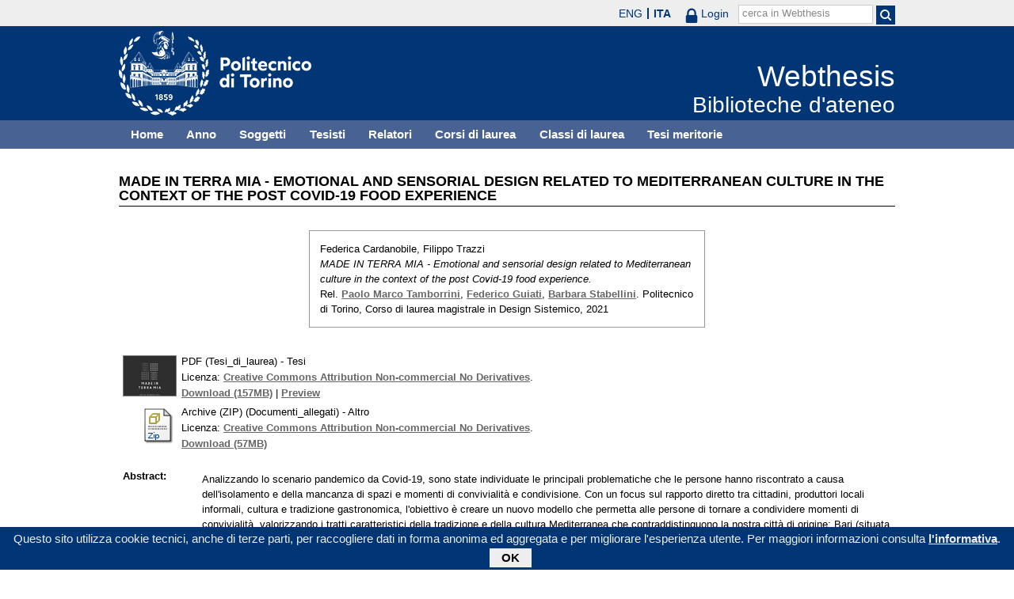

--- FILE ---
content_type: text/html; charset=utf-8
request_url: https://webthesis.biblio.polito.it/21760/
body_size: 27060
content:
<!DOCTYPE html PUBLIC "-//W3C//DTD XHTML 1.0 Transitional//EN" "http://www.w3.org/TR/xhtml1/DTD/xhtml1-transitional.dtd">
<html xmlns="http://www.w3.org/1999/xhtml" lang="it">
  <head>
    <meta http-equiv="X-UA-Compatible" content="IE=edge" />
    <meta name="viewport" content="width=device-width, initial-scale=1, maximum-scale=1, user-scalable=no" />
    <title>

MADE IN TERRA MIA - Emotional and sensorial design related to Mediterranean culture in the context of the post Covid-19 food experience

 - Webthesis</title>
    <link rel="icon" href="/favicon.ico" type="image/x-icon" />
    <link rel="shortcut icon" href="/favicon.ico" type="image/x-icon" />
    <script type="text/javascript" src="/javascript/jquery.min.js">// <!-- No script --></script>
    <script type="text/javascript" src="/javascript/jquery.cookiebar.js">// <!-- No script --></script>
    <link rel="stylesheet" type="text/css" href="/style/jquery.cookiebar.css" />
    <meta name="eprints.eprintid" content="21760" />
<meta name="eprints.rev_number" content="2" />
<meta name="eprints.eprint_status" content="archive" />
<meta name="eprints.userid" content="10" />
<meta name="eprints.dir" content="disk2/00/02/17/60" />
<meta name="eprints.datestamp" content="2022-02-01 21:03:49" />
<meta name="eprints.lastmod" content="2026-01-08 10:15:00" />
<meta name="eprints.status_changed" content="2022-02-03 10:55:21" />
<meta name="eprints.type" content="thesis" />
<meta name="eprints.metadata_visibility" content="show" />
<meta name="eprints.creators_name" content="Cardanobile, Federica" />
<meta name="eprints.creators_name" content="Trazzi, Filippo" />
<meta name="eprints.creators_id" content="274521" />
<meta name="eprints.creators_id" content="279450" />
<meta name="eprints.title" content="MADE IN TERRA MIA - Emotional and sensorial design related to Mediterranean culture in the context of the post Covid-19 food experience" />
<meta name="eprints.ispublished" content="unpub" />
<meta name="eprints.full_text_status" content="public" />
<meta name="eprints.abstract" content="Analizzando lo scenario pandemico da Covid-19, sono state individuate le principali problematiche che le persone hanno riscontrato a causa dell'isolamento e della mancanza di spazi e momenti di convivialità e condivisione.  Con un focus sul rapporto diretto tra cittadini, produttori locali informali, cultura e tradizione gastronomica, l'obiettivo è creare un nuovo modello che permetta alle persone di tornare a condividere momenti di convivialità, valorizzando i tratti caratteristici della tradizione e della cultura Mediterranea che contraddistinguono la nostra città di origine: Bari (situata in Puglia, nel sud Italia).  L'iter progettuale è stato seguito e sviluppato in contemporanea con il Relatore di Tesi del Politecnico di Torino: Prof. Paolo Marco Tamborrini; con i Correlatori: Prof. Federico Guiati e Barbara Stabellini; con la Tutor estera e Food Designer di Barcellona: Nicole Vindel." />
<meta name="eprints.date" content="2021-12-15" />
<meta name="eprints.date_type" content="published" />
<meta name="eprints.publication_type" content="electronic" />
<meta name="eprints.pages" content="147" />
<meta name="eprints.institution" content="Politecnico di Torino" />
<meta name="eprints.thesis_type" content="laurea" />
<meta name="eprints.relators_name" content="Tamborrini, Paolo Marco" />
<meta name="eprints.relators_name" content="Guiati, Federico" />
<meta name="eprints.relators_name" content="Stabellini, Barbara" />
<meta name="eprints.relators_id" content="003587" />
<meta name="eprints.relators_id" content="022985" />
<meta name="eprints.relators_id" content="025672" />
<meta name="eprints.classes" content="CLASSE_LM-12" />
<meta name="eprints.tesi_meritoria" content="FALSE" />
<meta name="eprints.cdl" content="corso+di+laurea+magistrale+in+design+sistemico" />
<meta name="eprints.aziende" content="Nicole Vindel Studio" />
<meta name="eprints.ente_cotutela" content="Nicole Vindel Studio - Barcellona, ES (SPAGNA)" />
<meta name="eprints.annoacc" content="2021/22" />
<meta name="eprints.gesd" content="1" />
<meta name="eprints.md5_tesi" content="f9144252221a426f6b4ee6d1d1f21081a13249f9ef3a4070660a8e308bd17e8b85e5351f8f567d067cbf89a3bd606706d2873b4cdc7b2abb478964a02f449760" />
<meta name="eprints.md5_allegati" content="d2059ab764914a6adc08c62e210bf9d6357a59adc4f5afd1a15a1151485b3e46" />
<meta name="eprints.citation" content="

  

    
      
        
          [img] &lt;https://webthesis.biblio.polito.it/secure/21760/1/tesi.pdf&gt;
        
      
        
      
    

  



 


Federica Cardanobile, Filippo Trazzi.
MADE IN TERRA MIA - Emotional and sensorial design related to Mediterranean culture in the context of the post Covid-19 food experience.
Rel. Paolo Marco Tamborrini &lt;/view/relators/Tamborrini=3APaolo_Marco=3A=3A.html&gt;, Federico Guiati &lt;/view/relators/Guiati=3AFederico=3A=3A.html&gt;, Barbara Stabellini &lt;/view/relators/Stabellini=3ABarbara=3A=3A.html&gt;. Politecnico di Torino, Corso di laurea magistrale in Design Sistemico, 2021

" />
<meta name="eprints.document_url" content="https://webthesis.biblio.polito.it/secure/21760/1/tesi.pdf" />
<meta name="eprints.document_url" content="https://webthesis.biblio.polito.it/secure/21760/2/allegati.zip" />
<link rel="schema.DC" href="http://purl.org/DC/elements/1.0/" />
<meta name="DC.relation" content="http://webthesis.biblio.polito.it/21760/" />
<meta name="DC.title" content="MADE IN TERRA MIA - Emotional and sensorial design related to Mediterranean culture in the context of the post Covid-19 food experience" />
<meta name="DC.creator" content="Cardanobile, Federica" />
<meta name="DC.creator" content="Trazzi, Filippo" />
<meta name="DC.description" content="Analizzando lo scenario pandemico da Covid-19, sono state individuate le principali problematiche che le persone hanno riscontrato a causa dell'isolamento e della mancanza di spazi e momenti di convivialità e condivisione.  Con un focus sul rapporto diretto tra cittadini, produttori locali informali, cultura e tradizione gastronomica, l'obiettivo è creare un nuovo modello che permetta alle persone di tornare a condividere momenti di convivialità, valorizzando i tratti caratteristici della tradizione e della cultura Mediterranea che contraddistinguono la nostra città di origine: Bari (situata in Puglia, nel sud Italia).  L'iter progettuale è stato seguito e sviluppato in contemporanea con il Relatore di Tesi del Politecnico di Torino: Prof. Paolo Marco Tamborrini; con i Correlatori: Prof. Federico Guiati e Barbara Stabellini; con la Tutor estera e Food Designer di Barcellona: Nicole Vindel." />
<meta name="DC.date" content="2021-12-15" />
<meta name="DC.type" content="Tesi" />
<meta name="DC.type" content="NonPeerReviewed" />
<meta name="DC.format" content="application/pdf" />
<meta name="DC.language" content="it" />
<meta name="DC.rights" content="cc_by_nc_nd" />
<meta name="DC.identifier" content="https://webthesis.biblio.polito.it/secure/21760/1/tesi.pdf" />
<meta name="DC.format" content="application/zip" />
<meta name="DC.language" content="it" />
<meta name="DC.rights" content="cc_by_nc_nd" />
<meta name="DC.identifier" content="https://webthesis.biblio.polito.it/secure/21760/2/allegati.zip" />
<meta name="DC.identifier" content="

  

    
      
        
          [img] &lt;https://webthesis.biblio.polito.it/secure/21760/1/tesi.pdf&gt;
        
      
        
      
    

  



 


Federica Cardanobile, Filippo Trazzi.
MADE IN TERRA MIA - Emotional and sensorial design related to Mediterranean culture in the context of the post Covid-19 food experience.
Rel. Paolo Marco Tamborrini &lt;/view/relators/Tamborrini=3APaolo_Marco=3A=3A.html&gt;, Federico Guiati &lt;/view/relators/Guiati=3AFederico=3A=3A.html&gt;, Barbara Stabellini &lt;/view/relators/Stabellini=3ABarbara=3A=3A.html&gt;. Politecnico di Torino, Corso di laurea magistrale in Design Sistemico, 2021

" />
<link rel="alternate" href="http://webthesis.biblio.polito.it/cgi/export/eprint/21760/RDFNT/webthesis-eprint-21760.nt" type="text/plain" title="RDF+N-Triples" />
<link rel="alternate" href="http://webthesis.biblio.polito.it/cgi/export/eprint/21760/Refer/webthesis-eprint-21760.refer" type="text/plain" title="Refer" />
<link rel="alternate" href="http://webthesis.biblio.polito.it/cgi/export/eprint/21760/MARC%3A%3AXML/webthesis-eprint-21760.xml" type="text/xml" title="MARC XML" />
<link rel="alternate" href="http://webthesis.biblio.polito.it/cgi/export/eprint/21760/RDFN3/webthesis-eprint-21760.n3" type="text/n3" title="RDF+N3" />
<link rel="alternate" href="http://webthesis.biblio.polito.it/cgi/export/eprint/21760/METS/webthesis-eprint-21760.xml" type="text/xml; charset=utf-8" title="METS" />
<link rel="alternate" href="http://webthesis.biblio.polito.it/cgi/export/eprint/21760/MODS/webthesis-eprint-21760.xml" type="text/xml; charset=utf-8" title="MODS" />
<link rel="alternate" href="http://webthesis.biblio.polito.it/cgi/export/eprint/21760/JSON/webthesis-eprint-21760.js" type="application/json; charset=utf-8" title="JSON" />
<link rel="alternate" href="http://webthesis.biblio.polito.it/cgi/export/eprint/21760/RIS/webthesis-eprint-21760.ris" type="text/plain" title="Reference Manager" />
<link rel="alternate" href="http://webthesis.biblio.polito.it/cgi/export/eprint/21760/HTML/webthesis-eprint-21760.html" type="text/html; charset=utf-8" title="HTML Citation" />
<link rel="alternate" href="http://webthesis.biblio.polito.it/cgi/export/eprint/21760/EndNote/webthesis-eprint-21760.enw" type="text/plain; charset=utf-8" title="EndNote" />
<link rel="alternate" href="http://webthesis.biblio.polito.it/cgi/export/eprint/21760/Simple/webthesis-eprint-21760.txt" type="text/plain; charset=utf-8" title="Simple Metadata" />
<link rel="alternate" href="http://webthesis.biblio.polito.it/cgi/export/eprint/21760/COinS/webthesis-eprint-21760.txt" type="text/plain; charset=utf-8" title="OpenURL ContextObject in Span" />
<link rel="alternate" href="http://webthesis.biblio.polito.it/cgi/export/eprint/21760/MARC%3A%3AUSMARC/webthesis-eprint-21760.mrc" type="application/marc; charset=utf-8" title="MARC (ISO 2709)" />
<link rel="alternate" href="http://webthesis.biblio.polito.it/cgi/export/eprint/21760/OAI_DC_Primo/webthesis-eprint-21760.xml" type="text/xml" title="Dublin Core - OAI Schema - Polito export" />
<link rel="alternate" href="http://webthesis.biblio.polito.it/cgi/export/eprint/21760/MARC%3A%3AASCII/webthesis-eprint-21760.txt" type="text/plain; charset=utf-8" title="MARC (ASCII)" />
<link rel="alternate" href="http://webthesis.biblio.polito.it/cgi/export/eprint/21760/DC_Primo/webthesis-eprint-21760.txt" type="text/plain; charset=utf-8" title="Dublin Core" />
<link rel="alternate" href="http://webthesis.biblio.polito.it/cgi/export/eprint/21760/BibTeX/webthesis-eprint-21760.bib" type="text/plain" title="BibTeX" />
<link rel="alternate" href="http://webthesis.biblio.polito.it/cgi/export/eprint/21760/Atom/webthesis-eprint-21760.xml" type="application/atom+xml;charset=utf-8" title="Atom" />
<link rel="alternate" href="http://webthesis.biblio.polito.it/cgi/export/eprint/21760/DIDL/webthesis-eprint-21760.xml" type="text/xml; charset=utf-8" title="MPEG-21 DIDL" />
<link rel="alternate" href="http://webthesis.biblio.polito.it/cgi/export/eprint/21760/XML/webthesis-eprint-21760.xml" type="application/vnd.eprints.data+xml; charset=utf-8" title="EP3 XML" />
<link rel="alternate" href="http://webthesis.biblio.polito.it/cgi/export/eprint/21760/ContextObject/webthesis-eprint-21760.xml" type="text/xml; charset=utf-8" title="OpenURL ContextObject" />
<link rel="alternate" href="http://webthesis.biblio.polito.it/cgi/export/eprint/21760/RDFXML/webthesis-eprint-21760.rdf" type="application/rdf+xml" title="RDF+XML" />
<link rel="alternate" href="http://webthesis.biblio.polito.it/cgi/export/eprint/21760/DC/webthesis-eprint-21760.txt" type="text/plain; charset=utf-8" title="Dublin Core" />
<link rel="alternate" href="http://webthesis.biblio.polito.it/cgi/export/eprint/21760/Text/webthesis-eprint-21760.txt" type="text/plain; charset=utf-8" title="ASCII Citation" />
<link rel="Top" href="http://webthesis.biblio.polito.it/" />
    <link rel="Sword" href="https://webthesis.biblio.polito.it/secure/sword-app/servicedocument" />
    <link rel="SwordDeposit" href="https://webthesis.biblio.polito.it/secure/id/contents" />
    <link rel="Search" type="text/html" href="http://webthesis.biblio.polito.it/cgi/search" />
    <link rel="Search" type="application/opensearchdescription+xml" href="http://webthesis.biblio.polito.it/cgi/opensearchdescription" />
    <script type="text/javascript">
// <![CDATA[
var eprints_http_root = "https:\/\/webthesis.biblio.polito.it\/secure";
var eprints_http_cgiroot = "https:\/\/webthesis.biblio.polito.it\/secure\/cgi";
var eprints_oai_archive_id = "webthesis.biblio.polito.it";
var eprints_logged_in = false;
// ]]></script>
    <style type="text/css">.ep_logged_in { display: none }</style>
    <link rel="stylesheet" type="text/css" href="/secure/style/auto-3.3.15.css" />
    <script type="text/javascript" src="/secure/javascript/auto-3.3.15.js"><!--padder--></script>
    <!--[if lte IE 6]>
        <link rel="stylesheet" type="text/css" href="/secure/style/ie6.css" />
   <![endif]-->
    <meta name="Generator" content="EPrints 3.3.15" />
    <meta http-equiv="Content-Type" content="text/html; charset=UTF-8" />
    <meta http-equiv="Content-Language" content="it" />
    

    <script type="text/javascript">
      jQuery(document).ready(function() {
        jQuery.cookieBar({
          message: "Questo sito utilizza cookie tecnici, anche di terze parti, per raccogliere dati in forma anonima ed aggregata e per migliorare l'esperienza utente. Per maggiori informazioni consulta ",
          policyButton: true,
          policyText: "l'informativa",
          policyURL: "/policies.html",
        });
      });
    </script>
  </head>
  <body>
    <div id="poli_tool">
      <div class="maxwidth">
       <a href="https://www.polito.it" id="link2polito">polito.it</a>
       <div id="ep_tm_languages"><a href="/secure/cgi/set_lang?lang=en&amp;referrer=https%3A%2F%2Fwebthesis.biblio.polito.it%2F21760%2F" title="English">ENG</a><a href="/secure/cgi/set_lang?lang=it&amp;referrer=https%3A%2F%2Fwebthesis.biblio.polito.it%2F21760%2F" title="Italiano" class="active">ITA</a></div>
       <div id="tool_login">
        
		<a href="/cgi/users/home" class="not_logged_in">
			<svg id="lock" viewBox="0 0 16 24" height="24" width="16">
				<path id="lock-loop1" d="m 3,12 v -3 a 5 5 0 0 1 10 0 v 3" style="fill:none;stroke:currentColor;stroke-width:2.5"></path>
				<rect id="lock-body" height="11" width="16" rx="2" ry="2" x="0" y="12" style="fill:currentColor;stroke:none;"></rect>
			</svg>
			<span>Login</span>
		</a>
	
       </div>
       <div id="toggleSearch">
        <svg viewBox="0 0 14 14" version="1.1">
         <style>
          circle, path { fill:none;stroke:currentColor;stroke-width:2; }
         </style>
         <circle r="5" cy="6" cx="6"></circle>
         <path id="manico" d="m 10,10 13,13"></path>
        </svg>
       </div>
       <form id="tool_cerca" method="get" accept-charset="utf-8" action="/cgi/search/simple">
        <fieldset>
         <input name="q" id="q" type="text" />
         <button name="search" id="search" title="Esegui la ricerca">
          <svg viewBox="0 0 14 14" version="1.1" id="poli_lente">
           <style>
            circle, path { fill:none;stroke:currentColor;stroke-width:2; }
           </style>
           <circle r="5" cy="6" cx="6"></circle>
           <path id="manico" d="m 10,10 13,13"></path>
          </svg>
         </button>
         <input name="screen" id="screen" value="Search" type="hidden" />
         <input name="order" id="order" value="Search" type="hidden" />
         <label for="q">cerca in Webthesis</label>
        </fieldset>
       </form>
      </div>
    </div>
    <div id="poli_header">
     <div class="maxwidth">
      <a href="http://www.polito.it" title="Politecnico di Torino" id="logo_poli">
       <img src="/images/logo_poli.png" alt="Politecnico di Torino (logo)" />
      </a>
      <svg id="toggle_menu" viewBox="0 0 42 32" version="1.1">
       <style>
        path { fill:none;stroke:currentColor;stroke-width:2;transition: all 0.25s; }
	.ics path:nth-of-type(1) { transform: rotate(45deg) translate(0, 6px); transform-origin: 21px 17px; }
	.ics path:nth-of-type(2) { display : none; }
	.ics path:nth-of-type(3) { transform: rotate(-45deg) translate(0, -6px); transform-origin: 21px 17px; }
       </style>
       <path id="linea1" d="M 10,11 32,11"></path>
       <path id="linea2" d="M 10,17 32,17"></path>
       <path id="linea3" d="M 10,23 32,23"></path>
      </svg>
      <div class="titlebox">
       <a href="/">
        <span class="titolo">Webthesis</span><br />
        <span class="sottotitolo">Biblioteche d'ateneo</span>
       </a>
      </div>
     </div>
    </div>
    <div id="menutop">
     <ul class="maxwidth">
      <li><a href="http://webthesis.biblio.polito.it">Home</a></li>
      <li><a href="http://webthesis.biblio.polito.it/view/year/">Anno</a></li>
      <li><a href="http://webthesis.biblio.polito.it/view/subjects/">Soggetti</a></li>
      <li><a href="http://webthesis.biblio.polito.it/view/creators/">Tesisti</a></li>
      <li><a href="http://webthesis.biblio.polito.it/view/relators/">Relatori</a></li>
      <li><a href="http://webthesis.biblio.polito.it/view/cdl/">Corsi di laurea</a></li>
      <li><a href="http://webthesis.biblio.polito.it/view/classes/">Classi di laurea</a></li>
      <li><a href="http://webthesis.biblio.polito.it/view/tesi_m_anno/TRUE/">Tesi meritorie</a></li>
     </ul>
    </div>
    <div id="page" class="maxwidth">
      
      <div id="coldx">
        <div id="corpo">
         <h1>

MADE IN TERRA MIA - Emotional and sensorial design related to Mediterranean culture in the context of the post Covid-19 food experience

</h1>
<!--
         <epc:pin ref="include_random"/>
-->
         <div class="ep_summary_content"><div class="ep_summary_content_left"></div><div class="ep_summary_content_right"></div><div class="ep_summary_content_top"></div><div class="ep_summary_content_main">

  <p style="margin-bottom: 1em">
    

<div class="card">
 
  <img src="/style/images/tocco.png" />
 
 
 <p class="autori">
  Federica Cardanobile, Filippo Trazzi
 </p>
 <p class="titolo">
  <em>MADE IN TERRA MIA - Emotional and sensorial design related to Mediterranean culture in the context of the post Covid-19 food experience.</em>
 </p>
 <p>
  Rel. <a href="/view/relators/Tamborrini=3APaolo_Marco=3A=3A.html">Paolo Marco Tamborrini</a>, <a href="/view/relators/Guiati=3AFederico=3A=3A.html">Federico Guiati</a>, <a href="/view/relators/Stabellini=3ABarbara=3A=3A.html">Barbara Stabellini</a>. Politecnico di Torino, Corso di laurea magistrale in Design Sistemico, 2021
 </p>
</div>


  </p>

<!-- 07/09/2017 EV Commentato perche SM dice che ormai non e piu vero, dato che tra le tesi meritorie
                   ci sono diverse che non sono state depositate in BCA (Mondovi, I livello, Mirafiori...)
  <p>
    <epc:phrase ref="page:nofulltext" />
  </p>
-->

  

  

    
  
    
      
      <table>
        
          
          <tr>
          <td valign="top" align="right">
             <a onmouseover="EPJS_ShowPreview( event, 'doc_preview_164730' );" href="https://webthesis.biblio.polito.it/secure/21760/1/tesi.pdf" onmouseout="EPJS_HidePreview( event, 'doc_preview_164730' );" class="ep_document_link"><img class="ep_doc_icon" alt="[img]" src="https://webthesis.biblio.polito.it/secure/21760/1.hassmallThumbnailVersion/tesi.pdf" border="0" /></a><div id="doc_preview_164730" class="ep_preview"><table><tr><td><img class="ep_preview_image" alt="" src="https://webthesis.biblio.polito.it/secure/21760/1.haspreviewThumbnailVersion/tesi.pdf" border="0" /><div class="ep_preview_title">Preview</div></td></tr></table></div>
          </td>
          <td valign="top">
            

<!-- document citation -->


<span class="ep_document_citation">
PDF (Tesi_di_laurea)
 - Tesi


  <br />Licenza: <a href="http://creativecommons.org/licenses/by-nc-nd/2.5/">Creative Commons Attribution Non-commercial No Derivatives</a>.

</span>

<br />
            <a href="https://webthesis.biblio.polito.it/secure/21760/1/tesi.pdf">Download (157MB)</a>
            | 
              <a href="https://webthesis.biblio.polito.it/secure/21760/1.haspreviewThumbnailVersion/tesi.pdf" rel="lightbox[docs] nofollow" title="





PDF (Tesi_di_laurea) &lt;https://webthesis.biblio.polito.it/secure/21760/1/tesi.pdf&gt;
 - Tesi


  Licenza: Creative Commons Attribution Non-commercial No Derivatives &lt;http://creativecommons.org/licenses/by-nc-nd/2.5/&gt;.



">Preview</a>
            
            
  
            <ul>
              
              </ul>
          </td>
          </tr>
          
        
          
          <tr>
          <td valign="top" align="right">
             <a href="https://webthesis.biblio.polito.it/secure/21760/2/allegati.zip" class="ep_document_link"><img class="ep_doc_icon" alt="[img]" src="https://webthesis.biblio.polito.it/secure/style/images/fileicons/application_zip.png" border="0" /></a>
          </td>
          <td valign="top">
            

<!-- document citation -->


<span class="ep_document_citation">
Archive (ZIP) (Documenti_allegati)
 - Altro


  <br />Licenza: <a href="http://creativecommons.org/licenses/by-nc-nd/2.5/">Creative Commons Attribution Non-commercial No Derivatives</a>.

</span>

<br />
            <a href="https://webthesis.biblio.polito.it/secure/21760/2/allegati.zip">Download (57MB)</a>
            
            
  
            <ul>
              
              </ul>
          </td>
          </tr>
          
        
      </table>
    

  

  
  

  

  <table style="margin-bottom: 1em; margin-top: 1em;" cellpadding="3">
    
    <tr>
      <th valign="top">Abstract:</th>
      <td valign="top">
        <div class="ep_block intro"><p>Analizzando lo scenario pandemico da Covid-19, sono state individuate le principali problematiche che le persone hanno riscontrato a causa dell'isolamento e della mancanza di spazi e momenti di convivialità e condivisione.  Con un focus sul rapporto diretto tra cittadini, produttori locali informali, cultura e tradizione gastronomica, l'obiettivo è creare un nuovo modello che permetta alle persone di tornare a condividere momenti di convivialità, valorizzando i tratti caratteristici della tradizione e della cultura Mediterranea che contraddistinguono la nostra città di origine: Bari (situata in Puglia, nel sud Italia).  L'iter progettuale è stato seguito e sviluppato in contemporanea con il Relatore di Tesi del Politecnico di Torino: Prof. Paolo Marco Tamborrini; con i Correlatori: Prof. Federico Guiati e Barbara Stabellini; con la Tutor estera e Food Designer di Barcellona: Nicole Vindel.</p></div>
        
          
        <ul>
            
              
            
              
            
        </ul>
          
        
      </td>
    </tr>
    
    
      
        <tr>
          <th align="top">Relatori:</th>
          <td valign="top"><a href="/view/relators/Tamborrini=3APaolo_Marco=3A=3A.html">Paolo Marco Tamborrini</a>, <a href="/view/relators/Guiati=3AFederico=3A=3A.html">Federico Guiati</a>, <a href="/view/relators/Stabellini=3ABarbara=3A=3A.html">Barbara Stabellini</a></td>
        </tr>
      
    
      
        <tr>
          <th align="top">Anno accademico:</th>
          <td valign="top">2021/22</td>
        </tr>
      
    
      
        <tr>
          <th align="top">Tipo di pubblicazione:</th>
          <td valign="top">Elettronica</td>
        </tr>
      
    
      
        <tr>
          <th align="top">Numero di pagine:</th>
          <td valign="top">147</td>
        </tr>
      
    
      
    
      
    
      
    
      
        <tr>
          <th align="top">Soggetti:</th>
          <td valign="top"></td>
        </tr>
      
    
      
        <tr>
          <th align="top">Corso di laurea:</th>
          <td valign="top">Corso di laurea magistrale in Design Sistemico</td>
        </tr>
      
    
      
        <tr>
          <th align="top">Classe di laurea:</th>
          <td valign="top"><a href="http://webthesis.biblio.polito.it/view/classes/CLASSE=5FLM-12/">Nuovo ordinamento &gt; Laurea magistrale &gt; LM-12 - DESIGN</a></td>
        </tr>
      
    
      
        <tr>
          <th align="top">Ente in cotutela:</th>
          <td valign="top">Nicole Vindel Studio - Barcellona, ES (SPAGNA)</td>
        </tr>
      
    
      
        <tr>
          <th align="top">Aziende collaboratrici:</th>
          <td valign="top">Nicole Vindel Studio</td>
        </tr>
      
    
    <tr>
      <th align="top">URI:</th>
      <td valign="top"><a href="http://webthesis.biblio.polito.it/id/eprint/21760">http://webthesis.biblio.polito.it/id/eprint/21760</a></td>
    </tr>
    
    
    
    
  </table>

<!--
  <epc:if test="$flags{has_multiple_versions}">
    <epc:phrase ref="page:available_versions" />
    <epc:print expr="$version_tree" />
  </epc:if>
  <epc:if test="$flags{in_commentary_thread}">
    <epc:phrase ref="page:commentary_threads" />
    <epc:print expr="$commentary_tree" />
  </epc:if>
-->

  
<!--
    <h3>Actions (login required)</h3>
-->
    <table class="ep_summary_page_actions">
    
      <tr>
        <td><a href="/cgi/users/home?screen=EPrint%3A%3AView&amp;eprintid=21760"><img src="/style/images/action_view.png" title="Modifica (riservato agli operatori)" alt="Modifica (riservato agli operatori)" class="ep_form_action_icon" /></a></td>
        <td>Modifica (riservato agli operatori)</td>
      </tr>
    
    </table>
  

</div><div class="ep_summary_content_bottom"></div><div class="ep_summary_content_after"></div></div>
        </div>
      </div>
      <div id="chiusura"></div>
    </div>
    <div id="bottomLinks" class="maxwidth">
      <ul class="social">
        <li>
          <a href="http://twitter.com/#!/bibliopolito"><img src="/images/poli_twitter.png" alt="twitter" /></a>
        </li>
        <li>
          <a href="http://www.facebook.com/biblio.polito"><img src="/images/poli_facebook.png" alt="facebook" /></a>
        </li>
      </ul>
      <ul>
        <li>
          <a href="/contact.html">Contatti</a>
        </li>
      </ul>
    </div>
    <div id="footer">
      <p class="maxwidth">Eccetto ove diversamente specificato, i contenuti di questo sito sono rilasciati sotto <a href="http://creativecommons.org/licenses/by/3.0/it/" target="_blank"><img src="/images/cc-by-80x15.png" alt="Licenza Creative Commons - Attribuzione 3.0 Italia" />Licenza Creative Commons - Attribuzione 3.0 Italia</a>.<br />
        Powered by <a href="/eprints/">Eprints 3</a> - customization and management by Politecnico di Torino.</p>
    </div>

  </body>
</html>